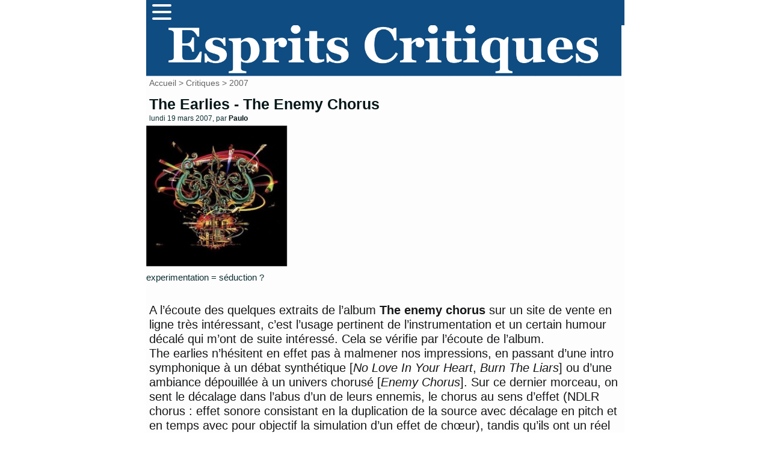

--- FILE ---
content_type: text/html; charset=utf-8
request_url: http://mescritiques.be/spip.php?article467
body_size: 6609
content:
<!DOCTYPE html PUBLIC "-//W3C//DTD XHTML 1.0 Transitional//EN" "http://www.w3.org/TR/xhtml1/DTD/xhtml1-transitional.dtd">
<html dir="ltr" lang="fr">
<head>
	<title>The Earlies - The Enemy Chorus - Esprits Critiques</title>
	<meta http-equiv="Content-Type" content="text/html; charset=utf-8" />
	<meta name="viewport" content="width=device-width, initial-scale=1.0">
        <meta name="description" content="experimentation = s&#233;duction ? A l&#039;&#233;coute des quelques extraits de l&#039;album The enemy chorus sur un site de vente en ligne tr&#232;s int&#233;ressant, (&#8230;)" />
	<meta name="generator" content="SPIP" />
	<link rel="shortcut icon" href="squelettes/favicon.ico" />

	<!-- Lien vers le backend pour navigateurs eclaires -->
	<link rel="alternate" type="application/rss+xml" title="Syndiquer tout le site" href="spip.php?page=backend" />

	<!-- Ceci est la feuille de style par defaut pour le code genere par SPIP -->
	<link rel="stylesheet" href="squelettes/spip_style.css" type="text/css" media="all" />
	<!-- Feuille de styles CSS pour l'affichage du site sur ecran -->
	<link rel="stylesheet" href="squelettes/habillage.css" type="text/css" media="projection, screen, tv" />
	<!-- Feuille de styles CSS pour l'impression -->
	<link rel="stylesheet" href="" type="text/css" media="print" />
<link rel="preconnect" href="https://fonts.gstatic.com">
<link href="https://fonts.googleapis.com/css2?family=Lato&display=swap" rel="stylesheet">


<script>
var mediabox_settings={"auto_detect":true,"ns":"box","tt_img":true,"sel_g":"#documents_portfolio a[type='image\/jpeg'],#documents_portfolio a[type='image\/png'],#documents_portfolio a[type='image\/gif']","sel_c":".mediabox","str_ssStart":"Diaporama","str_ssStop":"Arr\u00eater","str_cur":"{current}\/{total}","str_prev":"Pr\u00e9c\u00e9dent","str_next":"Suivant","str_close":"Fermer","str_loading":"Chargement\u2026","str_petc":"Taper \u2019Echap\u2019 pour fermer","str_dialTitDef":"Boite de dialogue","str_dialTitMed":"Affichage d\u2019un media","splash_url":"","lity":{"skin":"_simple-dark","maxWidth":"90%","maxHeight":"90%","minWidth":"400px","minHeight":"","slideshow_speed":"2500","opacite":"0.9","defaultCaptionState":"expanded"}};
</script>
<!-- insert_head_css -->
<link rel="stylesheet" href="plugins-dist/mediabox/lib/lity/lity.css?1725909140" type="text/css" media="all" />
<link rel="stylesheet" href="plugins-dist/mediabox/lity/css/lity.mediabox.css?1725909140" type="text/css" media="all" />
<link rel="stylesheet" href="plugins-dist/mediabox/lity/skins/_simple-dark/lity.css?1725909140" type="text/css" media="all" /><link rel='stylesheet' type='text/css' media='all' href='plugins-dist/porte_plume/css/barre_outils.css?1725909141' />
<link rel='stylesheet' type='text/css' media='all' href='local/cache-css/cssdyn-css_barre_outils_icones_css-b023c551.css?1757666875' />
<script src="prive/javascript/jquery.js?1725909141" type="text/javascript"></script>

<script src="prive/javascript/jquery.form.js?1725909141" type="text/javascript"></script>

<script src="prive/javascript/jquery.autosave.js?1725909141" type="text/javascript"></script>

<script src="prive/javascript/jquery.placeholder-label.js?1725909141" type="text/javascript"></script>

<script src="prive/javascript/ajaxCallback.js?1725909141" type="text/javascript"></script>

<script src="prive/javascript/js.cookie.js?1725909141" type="text/javascript"></script>
<!-- insert_head -->
<script src="plugins-dist/mediabox/lib/lity/lity.js?1725909140" type="text/javascript"></script>
<script src="plugins-dist/mediabox/lity/js/lity.mediabox.js?1725909140" type="text/javascript"></script>
<script src="plugins-dist/mediabox/javascript/spip.mediabox.js?1725909140" type="text/javascript"></script><script type='text/javascript' src='plugins-dist/porte_plume/javascript/jquery.markitup_pour_spip.js?1725909141'></script>
<script type='text/javascript' src='plugins-dist/porte_plume/javascript/jquery.previsu_spip.js?1725909141'></script>
<script type='text/javascript' src='local/cache-js/jsdyn-javascript_porte_plume_start_js-00f877ed.js?1757666875'></script>

<!-- Plugin Métas + -->
<!-- Dublin Core -->
<link rel="schema.DC" href="https://purl.org/dc/elements/1.1/" />
<link rel="schema.DCTERMS" href="https://purl.org/dc/terms/" />
<meta name="DC.Format" content="text/html" />
<meta name="DC.Type" content="Text" />
<meta name="DC.Language" content="fr" />
<meta name="DC.Title" lang="fr" content="The Earlies - The Enemy Chorus &#8211; Esprits Critiques" />
<meta name="DC.Description.Abstract" lang="fr" content="experimentation = s&#233;duction ? A l&#039;&#233;coute des quelques extraits de l&#039;album The enemy chorus sur un site de vente en ligne tr&#232;s int&#233;ressant, c&#039;est l&#039;usage pertinent de l&#039;instrumentation et un certain&#8230;" />
<meta name="DC.Date" content="2007-03-19" />
<meta name="DC.Date.Modified" content="2024-09-09" />
<meta name="DC.Identifier" content="http://mescritiques.be/spip.php?article467" />
<meta name="DC.Publisher" content="Esprits Critiques" />
<meta name="DC.Source" content="http://www.mescritiques.be" />

<meta name="DC.Creator" content="Esprits Critiques" />


<meta name="DC.Subject" content="prog" />




<!-- Open Graph -->
 
<meta property="og:rich_attachment" content="true" />

<meta property="og:site_name" content="Esprits Critiques" />
<meta property="og:type" content="article" />
<meta property="og:title" content="The Earlies - The Enemy Chorus &#8211; Esprits Critiques" />
<meta property="og:locale" content="fr_FR" />
<meta property="og:url" content="http://mescritiques.be/spip.php?article467" />
<meta property="og:description" content="experimentation = s&#233;duction ? A l&#039;&#233;coute des quelques extraits de l&#039;album The enemy chorus sur un site de vente en ligne tr&#232;s int&#233;ressant, c&#039;est l&#039;usage pertinent de l&#039;instrumentation et un certain&#8230;" />

 

<meta property="og:image" content="http://mescritiques.be/local/cache-vignettes/L240xH126/2bc2407697a3f787677609009d8013-0dfdc.jpg" />
<meta property="og:image:width" content="240" />
<meta property="og:image:height" content="126" />
<meta property="og:image:type" content="image/jpeg" />


 

<meta property="og:image" content="http://mescritiques.be/local/cache-vignettes/L101xH53/37bf2772cf97deaf75fa1766161044-85943.jpg" />
<meta property="og:image:width" content="101" />
<meta property="og:image:height" content="53" />
<meta property="og:image:type" content="image/jpeg" />



<meta property="article:published_time" content="2007-03-19" />
<meta property="article:modified_time" content="2024-09-09" />

<meta property="article:author" content="Esprits Critiques" />


<meta property="article:tag" content="prog" />







<!-- Twitter Card -->
<meta name="twitter:card" content="summary_large_image" />
<meta name="twitter:title" content="The Earlies - The Enemy Chorus &#8211; Esprits Critiques" />
<meta name="twitter:description" content="experimentation = s&#233;duction ? A l&#039;&#233;coute des quelques extraits de l&#039;album The enemy chorus sur un site de vente en ligne tr&#232;s int&#233;ressant, c&#039;est l&#039;usage pertinent de l&#039;instrumentation et un certain&#8230;" />
<meta name="twitter:dnt" content="on" />
<meta name="twitter:url" content="http://mescritiques.be/spip.php?article467" />

<meta name="twitter:image" content="http://mescritiques.be/local/cache-vignettes/L240xH120/19bb0d00224949ec0fb39d2b2989dc-f6ce4.jpg?1727320571" />
</head>

<body class="page_article">
<div id="page">

	
	<nav>
      <div class="navbar">
        <div class="container nav-container">
            <input class="checkbox" type="checkbox" name="" id="" />
            <div class="hamburger-lines">
              <span class="line line1"></span>
              <span class="line line2"></span>
              <span class="line line3"></span>
            </div>  
          <div class="menu-items">
		<a href="spip.php?page=recherche">Rechercher</a></li>
                   	
                      <a href="spip.php?rubrique2">Critiques</a></li>
                   	
                      <a href="spip.php?rubrique11">Playlist</a></li>
                   	
                      <a href="spip.php?rubrique12">Concerts</a></li>
                               
          </div>
        </div>
      </div>
    </nav>

<meta name="viewport" content="width=device-width, initial-scale=1.0">
<div id="entete">

<a rel="start" href="http://www.mescritiques.be/">
<img
	src="IMG/logo/siteon0.png?1694718880"
	class="spip_logo"
	width="1315"
	height="142"
	alt=""/>

</a>
<br class="nettoyeur" />
</div>
	
	<div id="hierarchie"><a href="http://www.mescritiques.be/">Accueil</a> &gt; <a href="spip.php?rubrique2">Critiques</a> &gt; <a href="spip.php?rubrique24">2007</a></div>

	<div id="conteneur">

		
           
		<div id="contenu">
 			<div id="navigation">

					
          
        	</div>
			<!-- fin navigation -->

			<div class="cartouche">
	          
      			<div class="surlignable"> 
	   				
       				<h1>The Earlies - The Enemy Chorus</h1>				
       				
       				<p><small>lundi 19 mars 2007, par  <span class="vcard author"><a class="url fn spip_in" href="spip.php?auteur5">Paulo</a></span></small></p>
     			 </div>

            	<h1 class="titre">
            	</h1>                     
       			<p><img
	src="local/cache-vignettes/L240xH240/arton467-5ee3d.jpg?1726041593" class='spip_logo' width='240' height='240'
	alt="" /></p>

			</div>

			
			<div class="chapo"><p>experimentation = séduction&nbsp;?</p></div>
			<br class="nettoyeur" />
			
			<div class="texte"><p>A l’écoute des quelques extraits de l’album <strong>The enemy chorus</strong> sur un site de vente en ligne très intéressant, c&#8217;est l’usage pertinent de l’instrumentation et un certain humour décalé qui m&#8217;ont de suite intéressé. Cela se vérifie par l&#8217;écoute de l&#8217;album.<br class='autobr' />
The earlies n&#8217;hésitent en effet pas à malmener nos impressions, en passant d’une intro symphonique à un débat synthétique [<i>No Love In Your Heart</i>, <i>Burn The Liars</i>] ou d’une ambiance dépouillée à un univers chorusé [<i>Enemy Chorus</i>]. Sur ce dernier morceau, on sent le décalage dans l&#8217;abus d&#8217;un de leurs ennemis, le chorus au sens d&#8217;effet (NDLR chorus&nbsp;: effet sonore consistant en la duplication de la source avec décalage en pitch et en temps avec pour objectif la simulation d&#8217;un effet de chœur), tandis qu&#8217;ils ont un réel ennemi, le chorus au sens de refrain, <i>The earlies</i> priviligie la liberté à la séduction.</p>
<p>Les morceaux sont complexes et apportent des ambiances variées. On sent une certaine audace dans l&#8217;utilisation des sons, favorisée d&#8217;abord  par le nombre de musiciens, ensuite par la multiplicité des instruments et leur inadéquation "culturelle"(ex&nbsp;: violoncelle vs Clavia Nord). Ils n&#8217;hésitent pas non plus à utiliser une basse nue directement à la suite d&#8217;une explosion d&#8217;effets et de cuivres, ce n&#8217;est pas du mauvais goût, du moins pas encore, c&#8217;est pour l&#8217;instant juste pertinent.</p>
<p>Point de vue composition,  la complexité surprend d&#8217;abord et intéresse ensuite. Elle n&#8217;est pas sans rappeler des groupes tel que <a href="spip.php?article19" class="spip_in">CAN</a> sur <i>No Love In Your Heart</i> et <i>Breaking Point</i>, respectivement les pistes qui ouvre et ferme l&#8217;album, avec des constructions anarchiques entêtentantes.<br class='autobr' />
On pense également (toujours... pourtant je suis pas fan à la base je vous jure)  aux Beatles, normal pour ces mancuniens pas très loin de Liverpool, on discute pas football ici. Le mieux c&#8217;est que ça n&#8217;est pas la période <i>Help</i> dont on se rappelle mais bien le magnifique Sgt Peppers. <i>Burns the liars</i> dans ses breaks et son entrain me fait penser au splendide "<i>A day in a life</i>". Je me demande d&#8217;ailleurs si le piano n&#8217;est pas un élément essentiel de cette comparaison.<br class='autobr' />
Can, les Beatles mais également <i>Genesis</i> sur ce début d&#8217;album, mais nous y reviendront.</p>
<p>Durant les 7 premiers morceaux, on sent comme une symbiose, un chemin pensé et parsemé d&#8217;éléments intéressants, on retire un bloc cohérent. Citons encore le passage de <i>Foundation And Earth</i> qui sonne comme un réveil en fanfare après le profond et envoutant <i>Gone For The Most Part</i> avec ses introspections orchestrales.</p>
<p>A partir de <i>Little Trooper</i> il devient difficile de maintenir une attention suffisante et l’album donne une impression de longueur, on dira que cette partie sera pour plus tard car en fait, elle n&#8217;est pas inintéressante. L&#8217;empreinte Genesis s&#8217;y fait encore plus présente. Je ne suis pas spécialiste mais <i>When the Wind Blows</i> ne cesse de me faire penser à <i>Peter Gabriel</i>. Ajouté à cela, on y sent également un mélange <i>Pink Floyd/U2</i> respectivement pour la guitare et la voix sur <i>Broken Chain</i>. et fini comme il commence par la montée anarchique, chaque instrument n’en faisant qu’à sa tête, qui justifie tout le sens festif de l’explosion de jouets représentée sur la pochette.</p>
<p><strong>The Enemy Chorus</strong> est un album difficile, un peu prise de tête, mais qui prône l&#8217;expérimentation pop sans vouloir séduire à tout prix et on peut les en féliciter. On y trouve beaucoup de choses, de l&#8217;électronique à la musique de chambre, de la fanfare au rock, avec un résultat très cohérent pourtant, ce qui n&#8217;est pas chose facile.<br class='autobr' />
Il est aussi intéressant à découvrir pour toutes ces références intelligemment utilisées. On n&#8217;est pas pétri d&#8217;émotions à la première écoute, mais ce n&#8217;est pas non plus le but, ou du moins pas pour tout suite, peut-être qu&#8217;avec les années, il se réécoutera avec nostalgie... comme un Genesis. Tiens à propos ils se reforment&nbsp;?<br class='autobr' />
<a href="http://www.myspace.com/theearlies" class="spip_out" rel="external">http://www.myspace.com/theearlies</a><br class='autobr' />
conseils 
<br /><span class="spip-puce ltr"><b>–</b></span>&nbsp;> No Love in your heart
<br /><span class="spip-puce ltr"><b>–</b></span>&nbsp;> Breaking Point</p>
                        <ul>
                        Article Ecrit par <span class="vcard author"><a class="url fn spip_in" href="spip.php?auteur5">Paulo</a></span>
			</div>

			<br class="nettoyeur" />

			

			


			


			

			
			<h2 class="forum-repondre"><a href="spip.php?page=forum&amp;id_article=467">Répondre à cet article</a></h2>
			

<div class="divers">
<h2 class="menu-titre">Articles connexes</h2>
	<ul>
 


	            <li class="extrait">
<div style="   background-color: #98a6aa;"> 
               <class="spip_logos"><a href="spip.php?article2959"><img
	src="IMG/logo/500_-_bruno_karnel.jpg?1741972920" class='spip_logo' width='100' height='100' alt='Bruno Karnel - Villa Solitude' style='float:left' /></a>
               </class>
			
               <h3 class="titre"><a href="spip.php?article2959">Bruno Karnel - Villa Solitude</a></h3>
              <div class="texte">
 
<p>La critique musicale, ce n’est pas comme les tests. On essaie d’éviter de conclure par une colonne de gauche de ’j’aime’ et une colonne de droite ’j’aime moins’. Pourtant parfois, comme des points plus négatifs peuvent ne pas peser dans la balance au moment de la décision, on aurait tort de passer des oeuvres sous silence sous prétexte qu’on n’adhère pas à 100%. Vous aurez compris que c’est le&nbsp;(…)</p>


	            <li class="extrait">
<div style="   background-color: #fff6f0;"> 
               <class="spip_logos"><a href="spip.php?article2914"><img
	src="IMG/logo/500_-_ektor.jpg?1730912560" class='spip_logo' width='100' height='100' alt='Ekt&#246;r - Ekt&#246;ristan' style='float:left' /></a>
               </class>
			
               <h3 class="titre"><a href="spip.php?article2914">Ektör - Ektöristan</a></h3>
              <div class="texte">
 
<p>Cette nouvelle sortie de Bitume productions ne fait pas dans la musique extrême, c’est à signaler au moment d’aborder cet étrange objet musical. On est plus dans les dingueries math-rock et prog, le genre qu’on avait entendu du côté de Chocolat Billy ou Joy as a Toy. Et pour assumer le genre, il faut du niveau, qui est là d’emblée et reste tout au long de ce court album sans scorie. 
<br class='autobr' />
Ceci est&nbsp;(…)</p>


	            <li class="extrait">
<div style="   background-color: #cfb8a2;"> 
               <class="spip_logos"><a href="spip.php?article2830"><img
	src="IMG/logo/arton2830.jpg?1710922139" class='spip_logo' width='100' height='100' alt='Mesaverde - All Is Well' style='float:left' /></a>
               </class>
			
               <h3 class="titre"><a href="spip.php?article2830">Mesaverde - All Is Well</a></h3>
              <div class="texte">
 
<p>Les découvertes génèrent des découvertes, surtout quand les artistes font partie de plusieurs projets. Il suffit de savoir tirer le fil. Un des moteurs de la réussite récente de Mildfire est sans doute son batteur Lars Fremmelid. Quand un groupe (norvégien également) se signale à nous et se réclame de la mouvance prog, notre curiosité est forcément piquée. 
<br class='autobr' />
Ce second album se situe dans le&nbsp;(…)</p>


	            <li class="extrait">
<div style="   background-color: #808080;"> 
               <class="spip_logos"><a href="spip.php?article2220"><img
	src="IMG/logo/arton2220.jpg?1542122579" class='spip_logo' width='100' height='100' alt='Piles - Una Volta' style='float:left' /></a>
               </class>
			
               <h3 class="titre"><a href="spip.php?article2220">Piles - Una Volta</a></h3>
              <div class="texte">
 
<p>Il y a des noms qui n’évoquent guère avant qu’on ne les croise dans des projets emballants à très courts intervalles. Ce projet à trois batteurs, Guigou Chevenier, Michel Deltruc et Anthony Laguerre se place en effet dans le sillage du Club Cactus dont on vous a parlé récemment. D’autant plus que le dernier nommé est membre des deux formations et de Filiamotsa. Mais à l’inverse des deux autres&nbsp;(…)</p>


			</ul>
			</div>
	

	</div><!-- fin contenu -->

	</div><!-- fin conteneur -->

	
	<footer class="footer clearfix" role="contentinfo">
	<p class="colophon">
		 2004 - 2026 Esprits Critiques
		<br /><a rel="contents" href="spip.php?page=plan" class="first">Plan du site</a>
		  | <a href="spip.php?page=login&amp;url=http%253A%2F%2Fmescritiques.be%2Fspip.php%3Farticle501%26amp%3Bcimobile%3Dweb" rel="nofollow" class='login_modal'>Se connecter</a> | 
		<a rel="nofollow" href="spip.php?page=contact">Contact</a> |
		<a href="http://www.spip.net/" title="Site réalisé avec SPIP"><img src="squelettes/spip.ico" alt="SPIP" width="16" height="16" /></a>
</footer>
</div><!-- fin page -->
</body>
</html>



--- FILE ---
content_type: application/javascript
request_url: http://mescritiques.be/prive/javascript/ajaxCallback.js?1725909141
body_size: 11774
content:
jQuery.spip=jQuery.spip || {};
jQuery.spip.log = function(){
	if (jQuery.spip.debug && window.console && window.console.log)
		window.console.log.apply(this,arguments);
}

/**
 * Test si on est dans l'admin de SPIP
 *
 * @return bool
 *   Retourne true si on est dans l'admin, false sinon
 */
jQuery.spip.test_espace_prive = function () {
	if (typeof spipConfig.core.test_espace_prive != undefined && spipConfig.core.test_espace_prive) {
		return true;
	}

	return false;
}

// A plugin that wraps all ajax calls introducing a fixed callback function on ajax complete
if(!jQuery.spip.load_handlers) {
	jQuery.spip.load_handlers = new Array();

	/**
	 * OnAjaxLoad allow to
	 * add a function to the list of those
	 * to be executed on ajax load complete
	 *
	 * most of time function f is applied on the loaded data
	 * if not known, the whole document is targetted
	 *
	 * @param function f
	 */
	function onAjaxLoad(f) {
		jQuery.spip.load_handlers.push(f);
	};

	/**
	 * Call the functions that have been added to onAjaxLoad
	 * @param root
	 */
	jQuery.spip.triggerAjaxLoad = function (root) {
		jQuery.spip.log('triggerAjaxLoad');
		jQuery.spip.log(root);
		for ( var i = 0; i < jQuery.spip.load_handlers.length; i++ )
			jQuery.spip.load_handlers[i].apply( root );
	};

	jQuery.spip.intercepted={};

	// intercept jQuery.fn.load
	jQuery.spip.intercepted.load = jQuery.fn.load;
	jQuery.fn.load = function( url, params, callback ) {
		if ( typeof url !== "string") {
			return jQuery.spip.intercepted.load.apply( this, arguments );
		}

		callback = callback || function(){};

		// If the second parameter was provided
		if ( params ) {
			// If it's a function
			if ( params.constructor == Function ) {
				// We assume that it's the callback
				callback = params;
				params = null;
			}
		}
		params = jQuery.extend(params, {triggerAjaxLoad:false}); // prevent $.ajax to triggerAjaxLoad
		var callback2 = function() {jQuery.spip.log('jQuery.load');jQuery.spip.triggerAjaxLoad(this);callback.apply(this,arguments);};
		return jQuery.spip.intercepted.load.apply(this,[url, params, callback2]);
	};

	// intercept jQuery.fn.ajaxSubmit
	jQuery.spip.intercepted.ajaxSubmit = jQuery.fn.ajaxSubmit;
	jQuery.fn.ajaxSubmit = function(options){
		// find the first parent that will not be removed by formulaire_dyn_ajax
		// or take the whole document
		options = options || {};
		if (typeof options.onAjaxLoad=="undefined" || options.onAjaxLoad!=false) {
			var me=jQuery(this).parents('div.ajax');
			if (me.length)
				me=me.parent();
			else
				me = document;
			if (typeof options=='function')
					options = { success: options };
			var callback = options.success || function(){};
			options.success = function(){callback.apply(this,arguments);jQuery.spip.log('jQuery.ajaxSubmit');jQuery.spip.triggerAjaxLoad(me);}
		}
		return jQuery.spip.intercepted.ajaxSubmit.apply(this,[options]);
	}

	// intercept jQuery.ajax
	jQuery.spip.intercepted.ajax = jQuery.ajax;
	jQuery.ajax = function(url, settings) {
		if (typeof settings == 'undefined') {
			settings = {};
			if (typeof url == 'object') {
				settings = url;
				url = null;
			}
		}
		if (typeof url == 'string') {
			settings['url'] = url;
		}
		// if triggerAjaxLoad is prevented, finish without faking callback
		if (settings.data && settings.data['triggerAjaxLoad'] === false) {
			settings.data['triggerAjaxLoad'] = null;
			return jQuery.spip.intercepted.ajax(settings);
		}
		var s = jQuery.extend(true, {}, jQuery.ajaxSettings, settings);
		var callbackContext = s.context || s;
		try {
			if (jQuery.ajax.caller==jQuery.spip.intercepted.load || jQuery.ajax.caller==jQuery.spip.intercepted.ajaxSubmit)
				return jQuery.spip.intercepted.ajax(settings);
		}
		catch (err){}
		var orig_complete = s.complete || function() {};
		settings.complete = function(res,status) {
			// Do not fire OnAjaxLoad if the dataType is not html
			var dataType = settings.dataType;
			var ct = (res && (typeof res.getResponseHeader == 'function'))
				? res.getResponseHeader("content-type"): '';
			var xml = !dataType && ct && ct.indexOf("xml") >= 0;
			orig_complete.call( callbackContext, res, status);
			if((!dataType && !xml) || dataType == "html") {
				jQuery.spip.log('jQuery.ajax');
				if (typeof s.onAjaxLoad=="undefined" || s.onAjaxLoad!=false)
					jQuery.spip.triggerAjaxLoad(s.ajaxTarget?s.ajaxTarget:document);
			}
		};
		return jQuery.spip.intercepted.ajax(settings);
	};

}

/* jQuery.browser */
jQuery.uaMatch = function( ua ) {
	ua = ua.toLowerCase();

	var match = /(chrome)[ \/]([\w.]+)/.exec( ua ) ||
		/(webkit)[ \/]([\w.]+)/.exec( ua ) ||
		/(opera)(?:.*version|)[ \/]([\w.]+)/.exec( ua ) ||
		/(msie) ([\w.]+)/.exec( ua ) ||
		ua.indexOf("compatible") < 0 && /(mozilla)(?:.*? rv:([\w.]+)|)/.exec( ua ) ||
		[];

	return {
		browser: match[ 1 ] || "",
		version: match[ 2 ] || "0"
	};
};

// Don't clobber any existing jQuery.browser in case it's different
if ( !jQuery.browser ) {
	matched = jQuery.uaMatch( navigator.userAgent );
	browser = {};

	if ( matched.browser ) {
		browser[ matched.browser ] = true;
		browser.version = matched.version;
	}

	// Chrome is Webkit, but Webkit is also Safari.
	if ( browser.chrome ) {
		browser.webkit = true;
	} else if ( browser.webkit ) {
		browser.safari = true;
	}

	jQuery.browser = browser;
}

// jQuery.getScript cache par defaut
jQuery.getScript = function(url,callback){
	return $.ajax({
		url: url,
		dataType: "script",
		success: callback,
		cache: true
	});
}

/**
 * if not fully visible, scroll the page to position
 * target block at the top of page
 * if force = true, always scroll
 *
 * @param bool force
 */
jQuery.fn.positionner = function(force, setfocus) {
	if (!this.length) {
		return this;
	}
	var offset = jQuery(this).offset();
	var hauteur = parseInt(jQuery(this).css('height'));
	var marge = jQuery.spip.positionner_marge || 5;
	var scrolltop = self['pageYOffset'] ||
		jQuery.boxModel && document.documentElement[ 'scrollTop' ] ||
		document.body[ 'scrollTop' ];
	var h = jQuery(window).height();
	var scroll=0;

	if (force || (offset && offset['top'] - marge <= scrolltop)) {
		scroll = offset['top'] - marge;
	}
	else if (offset && offset['top'] + hauteur - h + marge > scrolltop) {
		scroll = Math.min(offset['top'] - marge - 15, offset['top'] + hauteur - h + 40);
	}

	if (scroll)
		jQuery('html,body')
		.animate({scrollTop: scroll}, 300);

	// positionner le curseur dans la premiere zone de saisie
	if (setfocus!==false)
		jQuery(jQuery('*', this).filter('input[type=text],textarea')[0]).focus();
	return this; // don't break the chain
}

// deux fonctions pour rendre l'ajax compatible Jaws
jQuery.spip.virtualbuffer_id='spip_virtualbufferupdate';
jQuery.spip.initReaderBuffer = function(){
	if (jQuery('#'+jQuery.spip.virtualbuffer_id).length) return;
	jQuery('body').append('<div style="float:left;width:0;height:0;position:absolute;left:-5000px;top:-5000px;"><input type="hidden" name="'+jQuery.spip.virtualbuffer_id+'" id="'+jQuery.spip.virtualbuffer_id+'" value="0"></div>');
}
jQuery.spip.updateReaderBuffer = function(){
	var i = jQuery('#'+jQuery.spip.virtualbuffer_id);
	if (!i.length) return;
	// incrementons l'input hidden, ce qui a pour effet de forcer le rafraichissement du
	// buffer du lecteur d'ecran (au moins dans Jaws)
	i.val(parseInt(i.val())+1);
}

jQuery.fn.formulaire_setContainer = function(){
	if (!this.closest('.ajax-form-container').length){
		// eviter une double execution du js au moment de sa reinsertion dans le DOM par wrap()
		// cf http://bugs.jquery.com/ticket/7447
		this.find('script').remove();
		var aria = this.data('aria');
		var $container = jQuery('<div class="ajax-form-container"></div>');
		if (aria && typeof aria === 'object') {
			for (var i in aria) {
				$container = $container.attr(i, aria[i]);
			}
		}
		else {
			aria = false;
		}
		this.wrap($container);
		if (aria) {
			// dans un formulaire, le screen reader relit tout a chaque saisie d'un caractere si on est en aria-live
			jQuery('form',this).not('[aria-live]').attr('aria-live','off');
		}
	}
	return this;
}
/**
 * rechargement ajax d'un formulaire dynamique implemente par formulaires/xxx.html
 * @param target
 */
jQuery.fn.formulaire_dyn_ajax = function(target) {
	if (this.length)
		jQuery.spip.initReaderBuffer();
	return this.each(function() {
		var scrollwhensubmit = !jQuery(this).is('.noscroll');
		var cible = target || this;
		jQuery(cible).formulaire_setContainer();
		jQuery('form:not(.noajax):not(.bouton_action_post)', this).each(function(){
		var leform = this;
		var leclk,leclk_x,leclk_y;
		var onError = function(xhr, status, error, $form){
			jQuery(leform).ajaxFormUnbind().find('input[name="var_ajax"]').remove();
			var msg = "Erreur";
			if (typeof(error_on_ajaxform)!=="undefined") msg = error_on_ajaxform;
			jQuery(leform).prepend("<p class='error ajax-error none'>"+msg+"</p>").find('.ajax-error').show('fast');
			jQuery(cible).closest('.ajax-form-container').endLoading(true);
		}
		jQuery(this).prepend("<input type='hidden' name='var_ajax' value='form'>")
		.ajaxForm({
			beforeSubmit: function(){
				// memoriser le bouton clique, en cas de repost non ajax
				leclk = leform.clk;
				var scrollwhensubmit_button = true;
				if (leclk) {
					scrollwhensubmit_button = !jQuery(leclk).is('.noscroll');
					var n = leclk.name;
					if (n && !leclk.disabled && leclk.type === "image") {
						leclk_x = leform.clk_x;
						leclk_y = leform.clk_y;
					}
				}
				jQuery(cible).wrap('<div />');
				cible = jQuery(cible).parent();
				jQuery(cible).closest('.ajax-form-container').animateLoading();
				if (scrollwhensubmit && scrollwhensubmit_button) {
					jQuery(cible).positionner(false,false);
				}
			},
			error: onError,
			success: function(c, status, xhr , $form){
				if (c.match(/^\s*noajax\s*$/)){
					// le serveur ne veut pas traiter ce formulaire en ajax
					// on resubmit sans ajax
					jQuery("input[name=var_ajax]",leform).remove();
					// si on a memorise le nom et la valeur du bouton clique
					// les reinjecter dans le dom sous forme de input hidden
					// pour que le serveur les recoive
					if (leclk){
						var n = leclk.name;
						if (n && !leclk.disabled) {
							jQuery(leform).prepend("<input type='hidden' name='"+n+"' value='"+leclk.value+"'>");
							if (leclk.type === "image") {
								jQuery(leform).prepend("<input type='hidden' name='"+n+".x' value='"+leform.clk_x+"'>");
								jQuery(leform).prepend("<input type='hidden' name='"+n+".y' value='"+leform.clk_y+"'>");
							}
						}
					}
					jQuery(leform).ajaxFormUnbind().closest('.formulaire_spip').addClass('resubmit-noajax');
					try {
						leform.submit();
					} catch (err) {
						// just in case form has element with name/id of 'submit'
						var submitFn = document.createElement('form').submit;
						submitFn.apply(leform);
					}
				}
				else {
					if (!c.length || c.indexOf("ajax-form-is-ok")==-1)
						return onError.apply(this,[status, xhr , $form]);
					// commencons par vider le cache des urls, si jamais un js au retour
					// essaye tout de suite de suivre un lien en cache
					// dans le doute sur la validite du cache il vaut mieux l'invalider
					var preloaded = jQuery.spip.preloaded_urls;
					jQuery.spip.preloaded_urls = {};
					jQuery(cible).html(c);
					var a = jQuery('a:first',cible).eq(0);
					var d = jQuery('div.ajax',cible);
					if (!d.length){
						// si pas .ajax dans le form, remettre la classe sur le div que l'on a insere
						jQuery(cible).addClass('ajax');
						if (!scrollwhensubmit)
							jQuery(cible).addClass('noscroll');
					}
					else {
						// sinon nettoyer les br ajaxie
						d.siblings('br.bugajaxie').remove();
						// desemboiter d'un niveau pour manger le div que l'on a insere
						cible = jQuery(":first",cible);
						cible.unwrap();
					}
					// chercher une ancre en debut de html pour positionner la page
					if (a.length
					  && a.is('a[name=ajax_ancre]')
					  && jQuery(a.attr('href'),cible).length){
						a = a.attr('href');
						if (jQuery(a,cible).length)
							setTimeout(function(){
							jQuery(a,cible).positionner(false);
							//a = a.split('#');
							//window.location.hash = a[1];
							},10);
						jQuery(cible).closest('.ajax-form-container').endLoading(true);
					}
					else{
						//jQuery(cible).positionner(false);
						if (a.length && a.is('a[name=ajax_redirect]')){
							a = a.get(0).href;
							setTimeout(function(){
								var cur = window.location.href.split('#');
								document.location.replace(a);
								// regarder si c'est juste un changement d'ancre : dans ce cas il faut reload
								// (le faire systematiquement provoque des bugs)
								if (cur[0]==a.split('#')[0]){
									window.location.reload();
								}
							},10);
							// ne pas arreter l'etat loading, puisqu'on redirige !
							// mais le relancer car l'image loading a pu disparaitre
							jQuery(cible).closest('.ajax-form-container').animateLoading();
						}
						else {
							jQuery(cible).closest('.ajax-form-container').endLoading(true);
						}
					}
					// si jamais le formulaire n'a pas un retour OK, retablissons le cache
					// car a priori on a pas fait d'operation en base de donnee
					if (!jQuery('.reponse_formulaire_ok',cible).length)
						jQuery.spip.preloaded_urls = preloaded;
					// mettre a jour le buffer du navigateur pour aider jaws et autres readers
					// a supprimer ?
					jQuery.spip.updateReaderBuffer();
				}
			}/*,
			iframe: jQuery.browser.msie*/
		})
		// previent qu'on n'ajaxera pas deux fois le meme formulaire en cas de ajaxload
		// mais le marquer comme ayant l'ajax au cas ou on reinjecte du contenu ajax dedans
		.addClass('noajax hasajax');
		});
  });
}

jQuery.fn.formulaire_verifier = function(callback, champ){
	var erreurs = {'message_erreur':'form non ajax'};
	var me=this;
	// si on est aussi en train de submit pour de vrai, abandonner
	if (jQuery(me).closest('.ajax-form-container').attr('aria-busy')!='true') {
		if (jQuery(me).is('form.hasajax')){
			jQuery(me).ajaxSubmit({
				dataType:"json",
				data:{formulaire_action_verifier_json:true},
				success:function(errs){
					var args = [errs, champ]
					// si on est aussi en train de submit pour de vrai, abandonner
					if (jQuery(me).closest('.ajax-form-container').attr('aria-busy')!='true')
						callback.apply(me,args);
				}
			});
		}
		else
			callback.apply(me,[erreurs, champ]);
	}
	return this;
}

jQuery.fn.formulaire_activer_verif_auto = function(callback){
	callback = callback || formulaire_actualiser_erreurs;
	var me = jQuery(this).closest('.ajax-form-container');
	var check = function(){
		var name=jQuery(this).attr('name');
		// declencher apres 50ms pour ne pas double submit sur sequence saisie+submit
		setTimeout(function(){me.find('form').formulaire_verifier(callback,name);},50);
	}
	var activer = function(){
		if (me.find('form').attr('data-verifjson')!='on'){
			me
				.find('form')
				.attr('data-verifjson','on')
				.find('input,select,textarea')
				.on('change', check);
		}
	}
	jQuery(activer);
	onAjaxLoad(function(){setTimeout(activer,150);});
}

function formulaire_actualiser_erreurs(erreurs){
	var parent = jQuery(this).closest('.formulaire_spip');
	if (!parent.length) return;
	// d'abord effacer tous les messages d'erreurs
	parent.find('.reponse_formulaire,.erreur_message').fadeOut().remove();
	parent.find('.erreur').removeClass('erreur');
	// ensuite afficher les nouveaux messages d'erreur
	if (erreurs['message_ok'])
		parent.find('form').before('<p class="reponse_formulaire reponse_formulaire_ok">'+erreurs['message_ok']+'</p>');
	if (erreurs['message_erreur'])
		parent.find('form').before('<p class="reponse_formulaire reponse_formulaire_erreur">'+erreurs['message_erreur']+'</p>');
	for (var k in erreurs){
		var saisie = parent.find('.editer_'+k);
		if (saisie.length) {
			saisie.addClass('erreur');
			saisie.find('label').after('<span class="erreur_message">'+erreurs[k]+'</span>');
		}
	}
}


// permettre d'utiliser onclick='return confirm('etes vous sur?');' sur un lien ajax
var ajax_confirm=true;
var ajax_confirm_date=0;
var spip_confirm = window.confirm;
function _confirm(message){
	ajax_confirm = spip_confirm(message);
	if (!ajax_confirm) {
		var d = new Date();
		ajax_confirm_date = d.getTime();
	}
	return ajax_confirm;
}
window.confirm = _confirm;

/**
 * rechargement ajax d'une noisette implementee par {ajax}
 * selecteur personalise, sera defini par defaut a '.pagination a,a.ajax'
 */
var ajaxbloc_selecteur;

/**
 * mise en cache des url. Il suffit de vider cete variable pour vider le cache
 */
jQuery.spip.preloaded_urls = {};

/**
 * Afficher dans la page
 * le html d'un bloc ajax charge
 * @param object blocfrag
 * @param string c
 * @param string href
 * @param bool history
 */
jQuery.spip.on_ajax_loaded = function(blocfrag,c,href,history) {
	history = history || (history==null);
	if (typeof href == undefined || href==null)
		history = false;
	if (history)
		jQuery.spip.setHistoryState(blocfrag);

	if (jQuery(blocfrag).attr('data-loaded-callback')){
		var callback = eval(jQuery(blocfrag).attr('data-loaded-callback'));
		callback.call(blocfrag, c, href, history);
	}
	else {
		jQuery(blocfrag)
		.html(c)
		.endLoading();
	}

	if (typeof href != undefined)
		jQuery(blocfrag).attr('data-url',href);
	if (history) {
		jQuery.spip.pushHistoryState(href);
		jQuery.spip.setHistoryState(blocfrag);
	}

	var a = jQuery('a:first',jQuery(blocfrag)).eq(0);
	if (a.length
		&& a.is('a[name=ajax_ancre]')
		&& jQuery(a.attr('href'),blocfrag).length){
		a = a.attr('href');
		jQuery(a,blocfrag).positionner(false);
	}
	jQuery.spip.log('on_ajax_loaded');
	jQuery.spip.triggerAjaxLoad(blocfrag);
	// si le fragment ajax est dans un form ajax,
	// il faut remettre a jour les evenements attaches
	// car le fragment peut comporter des submit ou button
	a = jQuery(blocfrag).parents('form.hasajax')
	if (a.length)
		a.eq(0).removeClass('noajax').parents('div.ajax').formulaire_dyn_ajax();
	jQuery.spip.updateReaderBuffer();
}

jQuery.spip.on_ajax_failed = function(blocfrag,statusCode,href,history) {
	// marquer le bloc invalide
	jQuery(blocfrag).addClass('invalid');
	// si c'est une erreur 400 on a perdu la signature ajax
	jQuery.spip.log("Echec AJAX statusCode " + statusCode)
	history = history || (history==null);
	// quelle que soit l'erreur, on redirige si c'était la nouvelle URL principale de la page
	if (history) {
		if (jQuery.spip.debug) {
			jQuery.spip.log("On redirige sur sur " + href)
		}
		else {
			window.location.href = href;
		}
	}
}

jQuery.spip.stateId=0;
jQuery.spip.setHistoryState = function(blocfrag){
	if (!window.history.replaceState) return;
	// attribuer un id au bloc si il n'en a pas
	if (!blocfrag.attr('id')){
		while (jQuery('#ghsid'+jQuery.spip.stateId).length)
			jQuery.spip.stateId++;
		blocfrag.attr('id','ghsid'+jQuery.spip.stateId);
	}
	var href= blocfrag.attr('data-url') || blocfrag.attr('data-origin');
	href = jQuery("<"+"a href='"+href+"'></a>").get(0).href;
	var state={
		id:blocfrag.attr('id'),
		href: href
	};
	var ajaxid = blocfrag.attr('class').match(/\bajax-id-[\w-]+\b/);
	if (ajaxid && ajaxid.length)
		state["ajaxid"] = ajaxid[0];
	// on remplace la variable qui decrit l'etat courant
	// initialement vide
	// -> elle servira a revenir dans l'etat courant
	window.history.replaceState(state,window.document.title, window.document.location);
}

jQuery.spip.pushHistoryState = function(href, title){
	if (!window.history.pushState)
		return false;
	window.history.pushState({}, title, href);
}

window.onpopstate = function(popState){
	if (popState.state && popState.state.href){
		var blocfrag=false;
		if (popState.state.id){
			blocfrag=jQuery('#'+popState.state.id);
		}
		if ((!blocfrag || !blocfrag.length) && popState.state.ajaxid){
			blocfrag=jQuery('.ajaxbloc.'+popState.state.ajaxid);
		}
		if (blocfrag && blocfrag.length==1) {
			jQuery.spip.ajaxClick(blocfrag,popState.state.href,{history:false});
			return true;
		}
		// si on revient apres avoir rompu la chaine ajax, on a pu perdre l'id #ghsidxx ajoute en JS
		// dans ce cas on redirige hors ajax
		else {
			window.location.href = popState.state.href;
		}
	}
}

/**
 * Charger un bloc ajax represente par l'objet jQuery blocajax qui le pointe
 * avec la requete ajax url, qui represente le lien href
 * @param object blocfrag
 *   bloc cible
 * @param string url
 *   url pour la requete ajax
 * @param string href
 *   url du lien clique
 * @param object options
 *   bool force : pour forcer la requete sans utiliser le cache
 *   function callback : callback au retour du chargement
 *   bool history : prendre en charge l'histrisation dans l'url
 */
jQuery.spip.loadAjax = function(blocfrag,url, href, options){
	var force = options.force || false;
	if (jQuery(blocfrag).attr('data-loading-callback')){
		var callback = eval(jQuery(blocfrag).attr('data-loading-callback'));
		callback.call(blocfrag,url,href,options);
	}
	else {
		jQuery(blocfrag).animateLoading();
	}
	if (jQuery.spip.preloaded_urls[url] && !force) {
		// si on est deja en train de charger ce fragment, revenir plus tard
		if (jQuery.spip.preloaded_urls[url]=="<!--loading-->"){
			setTimeout(function(){jQuery.spip.loadAjax(blocfrag,url,href,options);},100);
			return;
		}
		jQuery.spip.on_ajax_loaded(blocfrag,jQuery.spip.preloaded_urls[url],href,options.history);
	} else {
		var d = new Date();
		jQuery.spip.preloaded_urls[url] = "<!--loading-->";
		jQuery.ajax({
			url: parametre_url(url,'var_t',d.getTime()),
			onAjaxLoad:false,
			success: function(c){
				jQuery.spip.on_ajax_loaded(blocfrag,c,href,options.history);
				jQuery.spip.preloaded_urls[url] = c;
				if (options.callback && typeof options.callback == "function")
					options.callback.apply(blocfrag);
			},
			error: function(e){
				jQuery.spip.preloaded_urls[url]='';
				jQuery.spip.on_ajax_failed(blocfrag,e.status,href,options.history);
			}
		});
	}
}

/**
 * Calculer l'url ajax a partir de l'url du lien
 * et de la variable d'environnement du bloc ajax
 * passe aussi l'ancre eventuelle sous forme d'une variable
 * pour que le serveur puisse la prendre en compte
 * et la propager jusqu'a la reponse
 * sous la forme d'un lien cache
 *
 * @param string href
 * @param string ajax_env
 */
jQuery.spip.makeAjaxUrl = function(href,ajax_env,origin){
	var url = href.split('#');
	url[0] = parametre_url(url[0],'var_ajax',1);
	url[0] = parametre_url(url[0],'var_ajax_env',ajax_env);

	// les arguments de origin qui ne sont pas dans href doivent etre explicitement fournis vides dans url
	if (origin){
		var p=origin.indexOf('?');
		if (p!==-1){
			// recuperer la base
			var args = origin.substring(p+1).split('&');
			var val;
			var arg;
			for(var n=0;n<args.length;n++){
				arg = args[n].split('=');
				arg = decodeURIComponent(arg[0]);
				p = arg.indexOf('[');
				if (p!==-1)
					arg = arg.substring(0,p);
				val = parametre_url(href,arg);
				if (typeof val=="undefined" || val==null)
					url[0] = url[0] + '&' + arg + '=';
			}
		}
	}

	if (url[1])
		url[0] = parametre_url(url[0],'var_ajax_ancre',url[1]);
	return url[0];
}

/**
 * fonction appelee sur l'evenement ajaxReload d'un bloc ajax
 * que l'on declenche quand on veut forcer sa mise a jour
 *
 * @param object blocfrag
 * @param object options
 *   callback : fonction appelee apres le rechargement
 *   href : url to load instead of origin url
 *   args : arguments passes a l'url rechargee (permet une modif du contexte)
 *   history : bool to specify if navigation history is modified by reload or not (false if not provided)
 */
jQuery.spip.ajaxReload = function(blocfrag, options){
	var ajax_env = blocfrag.attr('data-ajax-env');
	if (!ajax_env || ajax_env==undefined) return;
	var href = options.href || blocfrag.attr('data-url') || blocfrag.attr('data-origin');
	if (href && typeof href != undefined){
		options = options || {};
		var callback=options.callback || null;
		var history=options.history || false;
		var args = options.args || {};
		for (var key in args)
			href = parametre_url(href,key,args[key]==undefined?'':args[key],'&',args[key]==undefined?false:true);
		var url = jQuery.spip.makeAjaxUrl(href,ajax_env,blocfrag.attr('data-origin'));
		// recharger sans historisation dans l'url
		jQuery.spip.loadAjax(blocfrag, url, href, {force:true, callback:callback, history:history});
		return true;
	}
}

/**
 * fonction appelee sur l'evenement click d'un lien ajax
 *
 * @param object blocfrag
 *   objet jQuery qui cible le bloc ajax contenant
 * @param string href
 *   url du lien a suivre
 * @param object options
 *   force : pour interdire l'utilisation du cache
 *   history : pour interdire la mise en historique
 */
jQuery.spip.ajaxClick = function(blocfrag, href, options){
	var ajax_env = blocfrag.attr('data-ajax-env');
	if (!ajax_env || ajax_env==undefined) return;
	if (!ajax_confirm) {
		// on rearme pour le prochain clic
		ajax_confirm=true;
		var d = new Date();
		// seule une annulation par confirm() dans les 2 secondes precedentes est prise en compte
		if ((d.getTime()-ajax_confirm_date)<=2)
			return false;
	}
	var url = jQuery.spip.makeAjaxUrl(href,ajax_env,blocfrag.attr('data-origin'));
	jQuery.spip.loadAjax(blocfrag, url, href, options);
	return false;
}

/**
 * Implementer le comportemant des liens ajax
 * et boutons post ajax qui se comportent
 * comme un lien ajax
 */
jQuery.fn.ajaxbloc = function() {
	// hack accessibilite vieille version de JAWS
	// a supprimer ?
	if (this.length)
		jQuery.spip.initReaderBuffer();
	if (ajaxbloc_selecteur==undefined)
		ajaxbloc_selecteur = '.pagination a,a.ajax';

	return this.each(function() {
		// traiter les enfants d'abord :
		// un lien ajax provoque le rechargement
		// du plus petit bloc ajax le contenant
		jQuery('div.ajaxbloc',this).ajaxbloc();
		var blocfrag = jQuery(this);

		var ajax_env = blocfrag.attr('data-ajax-env');
		if (!ajax_env || ajax_env==undefined) return;

		blocfrag.not('.bind-ajaxReload').on('ajaxReload', function(event, options){
			if (jQuery.spip.ajaxReload(blocfrag,options))
				// don't trig reload of parent blocks
				event.stopPropagation();
		}).addClass('bind-ajaxReload');

		// "No aria is better than bad aria"
		// blocfrag.attr('aria-live','polite').attr('aria-atomic','true')
		// dans un formulaire, le screen reader relit tout a chaque saisie d'un caractere si on est en aria-live
		// mettre un aria-live="off" sur les forms inclus dans ce bloc aria-live="polite"
		// jQuery('form',this).not('[aria-live]').attr('aria-live','off');

		jQuery(ajaxbloc_selecteur,this).not('.noajax,.bind-ajax')
			.click(function(){return jQuery.spip.ajaxClick(blocfrag,this.href,{force:jQuery(this).is('.nocache'),history:!(jQuery(this).is('.nohistory')||jQuery(this).closest('.box_modalbox').length)});})
			.addClass('bind-ajax')
			.filter('.preload').each(function(){
				var href = this.href;
				var url = jQuery.spip.makeAjaxUrl(href,ajax_env,blocfrag.attr('data-origin'));
				if (!jQuery.spip.preloaded_urls[url]) {
					jQuery.spip.preloaded_urls[url] = '<!--loading-->';
					jQuery.ajax({url:url,onAjaxLoad:false,success:function(r){jQuery.spip.preloaded_urls[url]=r;},error:function(){jQuery.spip.preloaded_urls[url]='';}});
				}
			}); // previent qu'on ajax pas deux fois le meme lien

		// ajaxer les boutons actions qui sont techniquement des form minimaux
		// mais se comportent comme des liens
		jQuery('form.bouton_action_post.ajax', this).not('.noajax,.bind-ajax').each(function(){
			var leform = this;
			var url = jQuery(this).attr('action').split('#');
			var scrollwhensubmit = (!jQuery(this).is('.noscroll') && !jQuery('.submit',this).is('.noscroll'));
			jQuery(this)
			.prepend("<input type='hidden' name='var_ajax' value='1'><input type='hidden' name='var_ajax_env' value='"+(ajax_env)+"'>"+(url[1]?"<input type='hidden' name='var_ajax_ancre' value='"+url[1]+"'>":""))
			.ajaxForm({
				beforeSubmit: function(){
					jQuery(blocfrag).animateLoading();
					if (scrollwhensubmit) {
						jQuery(blocfrag).positionner(false);
					}
				},
				onAjaxLoad:false,
				success: function(c){
					jQuery.spip.on_ajax_loaded(blocfrag,c);
					jQuery.spip.preloaded_urls = {}; // on vide le cache des urls car on a fait une action en bdd
				},
				error: function(e){
					jQuery.spip.preloaded_urls = {}; // on vide le cache des urls car on a fait une action en bdd
					var href = parametre_url(url, 'redirect');
					if (!href) {
						href = window.location.href;
					}
					// si c'est une erreur 400 c'est un fragment ajax invalide, il faut rediriger vers href
					jQuery.spip.on_ajax_failed(blocfrag,e.status,href,e.status === 400);
				}/*,
				iframe: jQuery.browser.msie*/
			})
			.addClass('bind-ajax'); // previent qu'on n'ajaxera pas deux fois le meme formulaire en cas de ajaxload
		});
  });
};

/**
 * Suivre un lien en simulant le click sur le lien
 * Si le lien est ajax, on se contente de declencher l'evenement click()
 * Si le lien est non ajax, on finit en remplacant l'url de la page
 */
jQuery.fn.followLink = function(){
	$(this).click();
	if (!$(this).is('.bind-ajax'))
		window.location.href = $(this).get(0).href;
	return this;
}
/**
 * Recharger un bloc ajax pour le mettre a jour
 * ajaxid est l'id passe en argument de INCLURE{ajax=ajaxid}
 * options permet de definir une callbackk ou de passer des arguments a l'url
 * au rechargement
 * ajaxReload peut s'utiliser en passant un id :
 * ajaxReload('xx');
 * ou sur un objet jQuery
 * jQuery(this).ajaxReload();
 * Dans ce dernier cas, le plus petit conteneur ajax est recharge
 *
 * @param string ajaxid
 * @param object options
 *   callback : callback after reloading
 *   href : url to load instead of origin url
 *   args : {arg:value,...} to pass tu the url
 *   history : bool to specify if navigation history is modified by reload or not (false if not provided)
 */
function ajaxReload(ajaxid, options){
	jQuery('div.ajaxbloc.ajax-id-'+ajaxid).ajaxReload(options);
}

/**
 * Variante jQuery de ajaxReload pour la syntaxe
 * jQuery(..).ajaxReload();
 * cf doc ci-dessus
 * @param options
 */
jQuery.fn.ajaxReload = function(options){
	options = options||{};
	// just trigg the event, as it will bubble up the DOM
	jQuery(this).trigger('ajaxReload', [options]);
	return this; // don't break the chain
}

/**
 * animation du bloc cible pour faire patienter
 *
 */
jQuery.fn.animateLoading = function() {
	this.attr('aria-busy','true').addClass('loading').children().css('opacity', 0.5);
	if (typeof ajax_image_searching != 'undefined'){
		var i = (this).find('.image_loading');
		if (i.length) i.eq(0).html(ajax_image_searching);
		else this.prepend('<span class="image_loading">'+ajax_image_searching+'</span>');
	}
	return this; // don't break the chain
}
// compatibilite avec ancien nommage
jQuery.fn.animeajax = jQuery.fn.animateLoading;

/**
 * Fin de l'animation
 * l'argument permet de forcer le raz du contenu si il est inchange
 * @param hard
 */
jQuery.fn.endLoading = function(hard) {
	hard = hard || false;
	this.attr('aria-busy','false').removeClass('loading');
	if (hard){
		this.children().css('opacity', '');
		this.find('.image_loading').html('');
	}
	return this; // don't break the chain
}

/**
 * animation d'un item que l'on supprime :
 * ajout de la classe remove avec un background tire de cette classe
 * puis fading vers opacity 0
 * quand l'element est masque, on retire les classes et css inline
 *
 * @param function callback
 *
 */
jQuery.fn.animateRemove = function(callback){
	if (this.length){
		var me=this;
		var color = $("<div class='remove'></div>").css('background-color');
		var sel=$(this);
		// if target is a tr, include td childrens cause background color on tr doesn't works in a lot of browsers
		if (sel.is('tr'))
			sel = sel.add('>td',sel);
		sel.addClass('remove').css({backgroundColor: color}).animate({opacity: "0.0"}, 'fast', function(){
			sel.removeClass('remove').css({backgroundColor: ''});
			if (callback)
				callback.apply(me);
		});
	}
	return this; // don't break the chain
}


/**
 * animation d'un item que l'on ajoute :
 * ajout de la classe append
 * fading vers opacity 1 avec background herite de la classe append,
 * puis suppression progressive du background pour revenir a la valeur heritee
 *
 * @param function callback
 */
jQuery.fn.animateAppend = function(callback){
	if (this.length){
		var me=this;
		// recuperer la couleur portee par la classe append (permet une personalisation)
		var color = $("<div class='append'></div>").css('background-color');
		var origin = $(this).css('background-color') || '#ffffff';
		// pis aller
		if (origin=='transparent') origin='#ffffff';
		var sel=$(this);
		// if target is a tr, include td childrens cause background color on tr doesn't works in a lot of browsers
		if (sel.is('tr'))
			sel = sel.add('>td',sel);
		sel.css('opacity','0.0').addClass('append').css({backgroundColor: color}).animate({opacity: "1.0"}, 1000,function(){
			sel.animate({backgroundColor: origin}, 3000,function(){
				sel.removeClass('append').css({backgroundColor: ''});
				if (callback)
					callback.apply(me);
			});
		});
	}
	return this; // don't break the chain
}

/**
 * Equivalent js de parametre_url php de spip
 *
 * Exemples :
 * parametre_url(url,suite,18) (ajout)
 * parametre_url(url,suite,'') (supprime)
 * parametre_url(url,suite) (lit la valeur suite)
 * parametre_url(url,suite[],1) (tableau valeurs multiples)
 * @param url
 *   url
 * @param c
 *   champ
 * @param v
 *   valeur
 * @param sep
 *  separateur '&' par defaut
 * @param force_vide
 *  si true et v='' insere &k= dans l'url au lieu de supprimer le k (false par defaut)
 *  permet de vider une valeur dans une requete ajax (dans un reload)
 */
function parametre_url(url,c,v,sep,force_vide){
	// Si l'URL n'est pas une chaine, on ne peut pas travailler dessus et on quitte
	if (typeof(url) == 'undefined'){
		url = '';
	}

	var p;
	// lever l'#ancre
	var ancre='';
	var a='./';
	var args=[];
	p = url.indexOf('#');
	if (p!=-1) {
		ancre=url.substring(p);
		url = url.substring(0,p);
	}

	// eclater
	p=url.indexOf('?');
	if (p!==-1){
		// recuperer la base
		if (p>0) a=url.substring(0,p);
		args = url.substring(p+1).split('&');
	}
	else
		a=url;
	var regexp = new RegExp('^(' + c.replace('[]','\\[\\]') + '\\[?\\]?)(=.*)?$');
	var ajouts = [];
	var u = (typeof(v)!=='object')?encodeURIComponent(v):v;
	var na = [];
	var v_read = null;
	// lire les variables et agir
	for(var n=0;n<args.length;n++){
		var val = args[n];
		try {
			val = decodeURIComponent(val);
		} catch(e) {}
		var r=val.match(regexp);
		if (r && r.length){
			if (v==null){
				// c'est un tableau, on memorise les valeurs
				if (r[1].substr(-2) == '[]') {
					if (!v_read) v_read = [];
					v_read.push((r.length>2 && typeof r[2]!=='undefined')?r[2].substring(1):'');
				}
				// c'est un scalaire, on retourne direct
				else {
					return (r.length>2 && typeof r[2]!=='undefined')?r[2].substring(1):'';
				}
			}
			// suppression
			else if (!v.length) {
			}
			// Ajout. Pour une variable, remplacer au meme endroit,
			// pour un tableau ce sera fait dans la prochaine boucle
			else if (r[1].substr(-2) != '[]') {
				na.push(r[1]+'='+u);
				ajouts.push(r[1]);
			}
			/* Pour les tableaux ont laisse tomber les valeurs de départ, on
			remplira à l'étape suivante */
			// else na.push(args[n]);
		}
		else
			na.push(args[n]);
	}

	if (v==null) return v_read; // rien de trouve ou un tableau
	// traiter les parametres pas encore trouves
	if (v || v.length || force_vide) {
		ajouts = "="+ajouts.join("=")+"=";
		var all=c.split('|');
		for (n=0;n<all.length;n++){
			if (ajouts.search("="+all[n]+"=")==-1){
				if (typeof(v)!=='object'){
				  na.push(all[n] +'='+ u);
				}
				else {
					var id = ((all[n].substring(-2)=='[]')?all[n]:all[n]+"[]");
					for(p=0;p<v.length;p++)
						na.push(id +'='+ encodeURIComponent(v[p]));
				}
			}
		}
	}

	// recomposer l'adresse
	if (na.length){
		if (!sep) sep='&';
			a = a+"?"+na.join(sep);
	}

	return a + ancre;
}

function spip_logo_survol_hover() {
	var me = jQuery(this);
	if (me.attr('data-src-hover')) {
		me.attr('data-src-original', me.attr('src'));
		me.attr('src', me.attr('data-src-hover'));
	}
}

function spip_logo_survol_out() {
	var me = jQuery(this);
	if (me.attr('data-src-original')) {
		me.attr('src', me.attr('data-src-original'));
	}
}

function disableClickAfterFormSubmit(){
	if (jQuery(this).is('.processing-submitted-form')) {
		return false;
	}
	jQuery(this)
		.addClass('processing-submitted-form')
		.find('button[type="submit"]')
		.attr('disabled','disabled')
		.addClass('disabled')
}

function puce_enable_survol() {
	jQuery('span.puce_objet_popup a',this).not('.puce-survol-enabled').click(function(){
		selec_statut(jQuery(this).attr('data-puce-id'), jQuery(this).attr('data-puce-type'), jQuery(this).attr('data-puce-decal'), jQuery('img',this).attr('src'), jQuery(this).attr('data-puce-action'));
		return false;
	}).addClass('puce-survol-enabled');
	jQuery('span.puce_objet',this).not('.puce-survol-enabled').mouseover(function(){
		if (!this.puce_loaded) {
			this.puce_loaded = true; prepare_selec_statut(this, jQuery(this).attr('data-puce-nom'), jQuery(this).attr('data-puce-type'), jQuery(this).attr('data-puce-id'), jQuery(this).attr('data-puce-action'));
		}
	}).addClass('puce-survol-enabled');
}

// Ajaxer les formulaires qui le demandent, au demarrage
if (!window.var_zajax_content)
	window.var_zajax_content = 'contenu';
jQuery(function() {
	jQuery('form:not(.bouton_action_post)').parents('div.ajax')
	.formulaire_dyn_ajax();
	jQuery('div.ajaxbloc').ajaxbloc();
	jQuery("input[placeholder]:text").placeholderLabel();
	jQuery('.spip_logo_survol').hover(spip_logo_survol_hover, spip_logo_survol_out);
	puce_enable_survol.apply(this);

	jQuery('body').on('submit','form.bouton_action_post', disableClickAfterFormSubmit);
});

// ... et a chaque fois que le DOM change
onAjaxLoad(function() {
	if (jQuery){
		jQuery('form:not(.bouton_action_post)', this).parents('div.ajax')
			.formulaire_dyn_ajax();
		if (jQuery(this).is('div.ajaxbloc'))
			jQuery(this).ajaxbloc();
		else if (jQuery(this).closest('div.ajaxbloc').length)
			jQuery(this).closest('div.ajaxbloc').ajaxbloc();
		else
			jQuery('div.ajaxbloc', this).ajaxbloc();
		jQuery("input[placeholder]:text",this).placeholderLabel();
		jQuery('.spip_logo_survol',this).hover(spip_logo_survol_hover, spip_logo_survol_out);
		puce_enable_survol.apply(this);
	}
});
